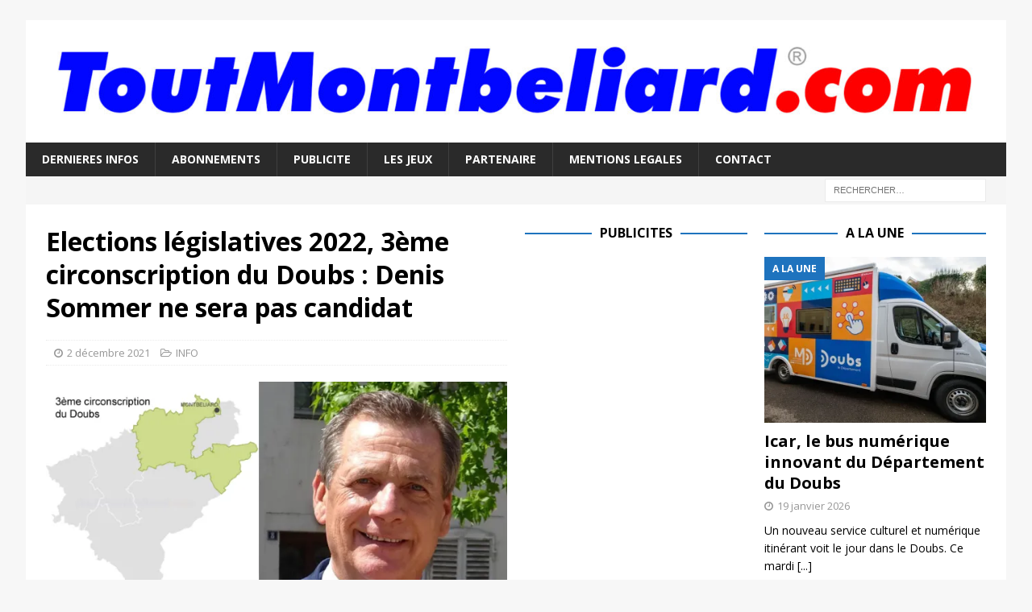

--- FILE ---
content_type: text/html; charset=utf-8
request_url: https://www.google.com/recaptcha/api2/aframe
body_size: 265
content:
<!DOCTYPE HTML><html><head><meta http-equiv="content-type" content="text/html; charset=UTF-8"></head><body><script nonce="QrhoLdYRlcDwh0eb6G-IAw">/** Anti-fraud and anti-abuse applications only. See google.com/recaptcha */ try{var clients={'sodar':'https://pagead2.googlesyndication.com/pagead/sodar?'};window.addEventListener("message",function(a){try{if(a.source===window.parent){var b=JSON.parse(a.data);var c=clients[b['id']];if(c){var d=document.createElement('img');d.src=c+b['params']+'&rc='+(localStorage.getItem("rc::a")?sessionStorage.getItem("rc::b"):"");window.document.body.appendChild(d);sessionStorage.setItem("rc::e",parseInt(sessionStorage.getItem("rc::e")||0)+1);localStorage.setItem("rc::h",'1768813327363');}}}catch(b){}});window.parent.postMessage("_grecaptcha_ready", "*");}catch(b){}</script></body></html>